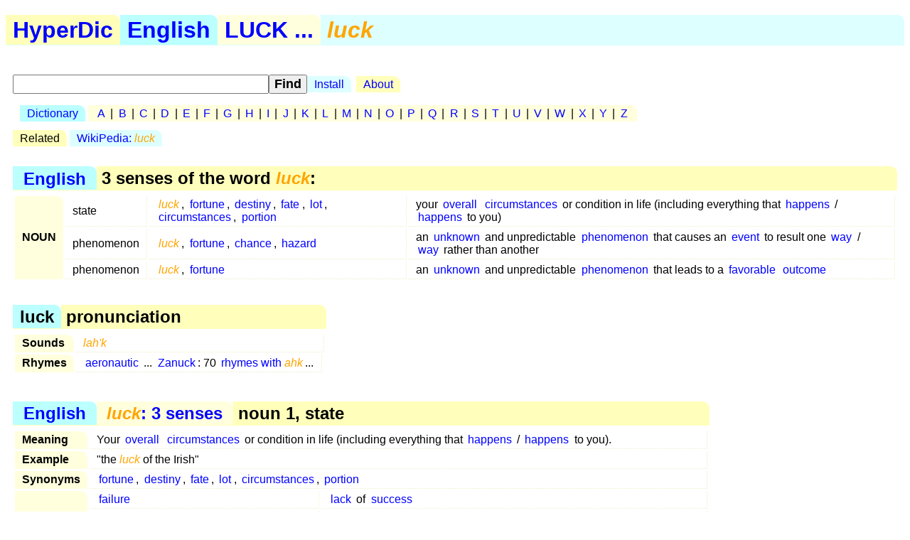

--- FILE ---
content_type: text/html; charset=utf-8
request_url: https://hyperdic.net/en/luck
body_size: 2373
content:
<!DOCTYPE html PUBLIC  "-//W3C//DTD XHTML 1.0 Strict//EN" "http://www.w3.org/TR/xhtml1/DTD/xhtml1-strict.dtd">
<html xmlns="http://www.w3.org/1999/xhtml" xml:lang="en">
<head>
<meta http-equiv="CONTENT-TYPE" content="text/html; charset=UTF-8" />
<meta name="GENERATOR" content="MegaDoc, http://www.megadoc.net/" />
<meta name="AUTHOR" content="Kaf&eacute;, Eric" />
<meta name="COPYRIGHT" content="All rights reserved" />
<meta http-equiv="Content-Script-Type" content="text/javascript" />
<meta name="viewport" content="width=device-width, initial-scale=1" />
<link rel="stylesheet" type="text/css" href="/src/hyp.css" />
<link rel="search" type="application/opensearchdescription+xml" href="/src/wordsense.xml" title="HyperDic WordSense"/>
<meta name="DC.Subject" xml:lang="en" content="luck" />
<title>luck (HyperDic hyper-dictionary)</title>
</head>
<body>
<h1><a href="/" class="lo1" title="HyperDic hyper-dictionary">HyperDic</a>: luck</h1>
<div id="hsx"></div>
<div id="ir"></div>
<script type="text/javascript">summary="English:luck:luck"</script><div id="ov"><table id="Senses"><caption><a href="/en/">English</a> &gt; 3 senses of the word <em>luck</em>:</caption><tr><th rowspan="3">NOUN</th><td>state</td><td><a href="#n2600"><em>luck</em></a>, <a href="/en/fortune#n2600">fortune</a>, <a href="/en/destiny#n2600">destiny</a>, <a href="/en/fate#n2600">fate</a>, <a href="/en/lot#n2600">lot</a>, <a href="/en/circumstances#n2602">circumstances</a>, <a href="/en/portion#n2600">portion</a></td><td>your <a href="/en/overall#gross0000">overall</a> <a href="/en/circumstances#n2602">circumstances</a> or condition in life (including everything that <a href="/en/happen#v3000">happens</a> / <a href="/en/happen#v3002">happens</a> to you)</td></tr><tr><td>phenomenon</td><td><a href="#n1900"><em>luck</em></a>, <a href="/en/fortune#n1900">fortune</a>, <a href="/en/chance#n1900">chance</a>, <a href="/en/hazard#n1900">hazard</a></td><td>an <a href="/en/unknown#a0000">unknown</a> and unpredictable <a href="/en/phenomenon#n0300">phenomenon</a> that causes an <a href="/en/event#n0300">event</a> to result one <a href="/en/way#n0701">way</a> / <a href="/en/way#n2600">way</a> rather than another</td></tr><tr><td>phenomenon</td><td><a href="#n1901"><em>luck</em></a>, <a href="/en/fortune#n1901">fortune</a></td><td>an <a href="/en/unknown#a0000">unknown</a> and unpredictable <a href="/en/phenomenon#n0300">phenomenon</a> that leads to a <a href="/en/favorable#a0002">favorable</a> <a href="/en/outcome#n1900">outcome</a></td></tr></table><table summary="luck: sound"><caption>luck &gt; pronunciation</caption><tr><th>Sounds</th><td colspan="2"><em>lah'k</em></td></tr><tr><th>Rhymes</th><td><a href="/en/aeronautic">aeronautic</a> ... <a href="/en/zanuck">Zanuck</a>: 70 <a href="/en/rim/ahk">rhymes with <em>ahk</em></a>...</td></tr></table></div><div id="ws"><table id="n2600" summary="luck:1:26:00::"><caption><a href="/en/">English</a> &gt; <a href="#Senses" title="luck: 3 senses"><em>luck</em>: 3 senses</a> &gt; noun 1, state</caption><tr><th>Meaning</th><td colspan="2">Your <a href="/en/overall#gross0000">overall</a> <a href="/en/circumstances#n2602">circumstances</a> or condition in life (including everything that <a href="/en/happen#v3000">happens</a> / <a href="/en/happen#v3002">happens</a> to you).</td></tr><tr><th>Example</th><td colspan="2"> "the <em>luck</em> of the Irish"</td></tr><tr><th rowspan="1">Synonyms</th><td colspan="2"><a href="/en/fortune#n2600">fortune</a>, <a href="/en/destiny#n2600">destiny</a>, <a href="/en/fate#n2600">fate</a>, <a href="/en/lot#n2600">lot</a>, <a href="/en/circumstances#n2602">circumstances</a>, <a href="/en/portion#n2600">portion</a></td></tr><tr><th rowspan="4">Narrower</th><td><a href="/en/failure#n2600">failure</a></td><td><a href="/en/lack#n2600">lack</a> of <a href="/en/success#n0400">success</a></td></tr><tr><td><a href="/en/good_fortune#n2600">good fortune</a>, <a href="/en/luckiness#n2600">luckiness</a>, <a href="/en/good_luck#n2600">good luck</a></td><td>An <a href="/en/auspicious#a0000">auspicious</a> <a href="/en/state#n0300">state</a> resulting from <a href="/en/favorable#a0002">favorable</a> <a href="/en/outcome#n1900">outcomes</a></td></tr><tr><td><a href="/en/misfortune#n2600">misfortune</a>, <a href="/en/bad_luck#n2600">bad luck</a>, <a href="/en/tough_luck#n2600">tough luck</a>, <a href="/en/ill_luck#n2600">ill luck</a></td><td>An <a href="/en/unfortunate#a0000">unfortunate</a> <a href="/en/state#n0300">state</a> resulting from <a href="/en/unfavorable#a0002">unfavorable</a> <a href="/en/outcome#n1900">outcomes</a></td></tr><tr><td><a href="/en/providence#n2600">providence</a></td><td>A <a href="/en/manifestation#n1100">manifestation</a> of <a href="/en/god#n1800">God's</a> <a href="/en/foresightful#provident0000">foresightful</a> <a href="/en/care#n0401">care</a> for his <a href="/en/creature#n1801">creatures</a> / <a href="/en/creature#n0300">creatures</a></td></tr><tr><th rowspan="1">Broader</th><td><a href="/en/condition#n2601">condition</a></td><td>A <a href="/en/mode#n0700">mode</a> of being or <a href="/en/form#n0901">form</a> of <a href="/en/existence#n2600">existence</a> of a <a href="/en/person#n0300">person</a> or <a href="/en/thing#n0601">thing</a></td></tr><tr><th rowspan="1">Spanish</th><td colspan="2" xml:lang="es"><a href="/es/circunstancias#n2602">circunstancias</a>, <a href="/es/destino#n2603">destino</a>, <a href="/es/fortuna#n2603">fortuna</a>, <a href="/es/sino#n2601">sino</a>, <a href="/es/suerte#n2601">suerte</a>, <a href="/es/ventura#n2601">ventura</a></td></tr><tr><th rowspan="1">Catalan</th><td colspan="2" xml:lang="ca"><a href="/ca/circumst%E0ncies#n2602">circumst&#224;ncies</a>, <a href="/ca/dest%ED#n2603">dest&#237;</a>, <a href="/ca/fat#n2601">fat</a>, <a href="/ca/fortuna#n2603">fortuna</a>, <a href="/ca/sort#n2601">sort</a>, <a href="/ca/ventura#n2601">ventura</a></td></tr></table><table id="n1900" summary="luck:1:19:00::"><caption><a href="/en/">English</a> &gt; <a href="#Senses" title="luck: 3 senses"><em>luck</em>: 3 senses</a> &gt; noun 2, phenomenon</caption><tr><th>Meaning</th><td colspan="2">An <a href="/en/unknown#a0000">unknown</a> and unpredictable <a href="/en/phenomenon#n0300">phenomenon</a> that causes an <a href="/en/event#n0300">event</a> to result one <a href="/en/way#n0701">way</a> / <a href="/en/way#n2600">way</a> rather than another.</td></tr><tr><th>Example</th><td colspan="2">"bad <em>luck</em> caused his downfall"</td></tr><tr><th rowspan="1">Synonyms</th><td colspan="2"><a href="/en/fortune#n1900">fortune</a>, <a href="/en/chance#n1900">chance</a>, <a href="/en/hazard#n1900">hazard</a></td></tr><tr><th rowspan="2">Narrower</th><td><a href="/en/bad_luck#n1900">bad luck</a>, <a href="/en/mischance#n1901">mischance</a>, <a href="/en/mishap#n1901">mishap</a></td><td>An unpredictable <a href="/en/outcome#n1900">outcome</a> that is <a href="/en/unfortunate#a0000">unfortunate</a> / <a href="/en/unfortunate#a0004">unfortunate</a></td></tr><tr><td><a href="/en/tossup#n1900">tossup</a>, <a href="/en/toss-up#n1900">toss-up</a>, <a href="/en/even_chance#n1900">even chance</a></td><td>An unpredictable <a href="/en/phenomenon#n0300">phenomenon</a></td></tr><tr><th rowspan="1">Broader</th><td><a href="/en/phenomenon#n0300">phenomenon</a></td><td>Any <a href="/en/state#n0300">state</a> or <a href="/en/process#n0300">process</a> <a href="/en/know#v3104">known</a> through the senses rather than by <a href="/en/intuition#n0900">intuition</a> or <a href="/en/reasoning#n0900">reasoning</a></td></tr><tr><th rowspan="1">Spanish</th><td colspan="2" xml:lang="es"><a href="/es/azar#n1901">azar</a>, <a href="/es/fortuna#n1904">fortuna</a>, <a href="/es/peligro#n1906">peligro</a>, <a href="/es/suerte#n1902">suerte</a>, <a href="/es/ventura#n1902">ventura</a></td></tr><tr><th rowspan="1">Catalan</th><td colspan="2" xml:lang="ca"><a href="/ca/atzar#n1901">atzar</a>, <a href="/ca/fortuna#n1904">fortuna</a>, <a href="/ca/sort#n1902">sort</a>, <a href="/ca/ventura#n1902">ventura</a></td></tr></table><table id="n1901" summary="luck:1:19:01::"><caption><a href="/en/">English</a> &gt; <a href="#Senses" title="luck: 3 senses"><em>luck</em>: 3 senses</a> &gt; noun 3, phenomenon</caption><tr><th>Meaning</th><td colspan="2">An <a href="/en/unknown#a0000">unknown</a> and unpredictable <a href="/en/phenomenon#n0300">phenomenon</a> that leads to a <a href="/en/favorable#a0002">favorable</a> <a href="/en/outcome#n1900">outcome</a>.</td></tr><tr><th>Examples</th><td colspan="2"><ul><li>"it was my good <em>luck</em> to be there"</li><li> "they say <em>luck</em> is a lady"</li></ul></td></tr><tr><th rowspan="1">Synonym</th><td colspan="2"><a href="/en/fortune#n1901">fortune</a></td></tr><tr><th rowspan="1">Narrower</th><td><a href="/en/good_luck#n1900">good luck</a>, <a href="/en/fluke#n1900">fluke</a>, <a href="/en/good_fortune#n1900">good fortune</a></td><td>A stroke of luck</td></tr><tr><th rowspan="1">Broader</th><td><a href="/en/phenomenon#n0300">phenomenon</a></td><td>Any <a href="/en/state#n0300">state</a> or <a href="/en/process#n0300">process</a> <a href="/en/know#v3104">known</a> through the senses rather than by <a href="/en/intuition#n0900">intuition</a> or <a href="/en/reasoning#n0900">reasoning</a></td></tr><tr><th rowspan="1">Spanish</th><td colspan="2" xml:lang="es"><a href="/es/fortuna#n1905">fortuna</a>, <a href="/es/suerte#n1904">suerte</a></td></tr><tr><th rowspan="1">Catalan</th><td colspan="2" xml:lang="ca"><a href="/ca/fortuna#n1905">fortuna</a>, <a href="/ca/sort#n1904">sort</a>, <a href="/ca/ventura#n1903">ventura</a></td></tr><tr><th rowspan="2">Adjectives</th><td><a href="/en/lucky#a0000">lucky</a></td><td>having or bringing <a href="/en/good_fortune#n2600">good fortune</a></td></tr><tr><td><a href="/en/lucky#fortunate0000">lucky</a></td><td>occurring by chance</td></tr></table></div>
<p id="fo">
<a href="/en/doc/copy" rel="Copyright">&copy;2001-26</a> &middot;
<a href="http://www.hyperdic.net/">HyperDic hyper-dictionary</a> &middot;
<a href="/en/doc/contact">Contact</a>
</p>
<p class="ce">
<a href="/en">English</a> |
<a href="/es">Spanish</a> |
<a href="/ca">Catalan</a>
<br/>
<a href="/en/doc/privacy">Privacy</a> |
<a href="/en/doc/robots">Robots</a>
</p>
<p class="ce">
<a href="http://validator.w3.org/check?uri=https://hyperdic.net/en/luck">
<img src="/img/valid-xhtml10.png" alt="Valid XHTML 1.0 Strict" height="31" width="88" />
</a>
</p>
<script type="text/javascript" src="/src/hyp.js"></script>
</body>
</html>
